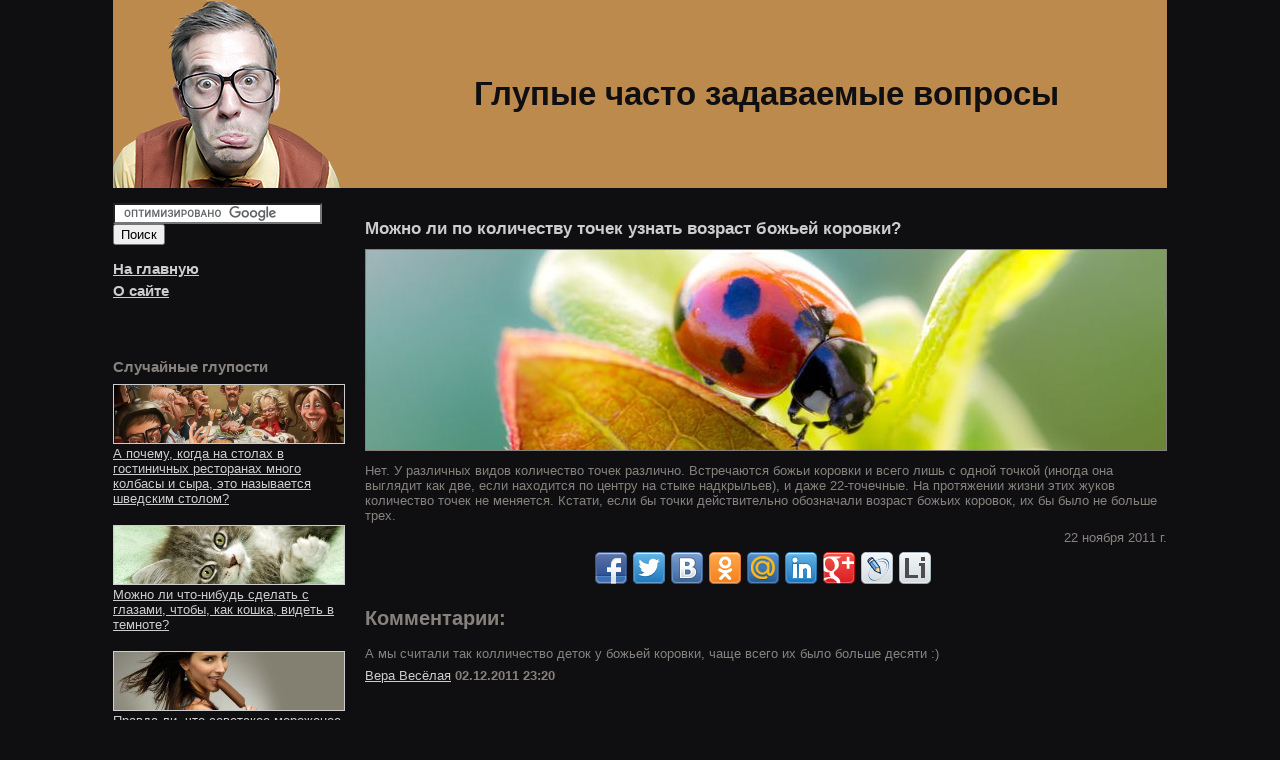

--- FILE ---
content_type: text/html; charset=windows-1251
request_url: http://sfaq.ru/371/
body_size: 3516
content:
<!DOCTYPE HTML PUBLIC "-//W3C//DTD HTML 4.0 Transitional//EN">

<html>
<head>
	<title>Можно ли по количеству точек узнать возраст божьей коровки?</title>
<meta http-equiv="content-type" content="text/html; charset=windows-1251"/>
<meta name="description" content="Глупые часто задаваемые вопросы. Все, что вас давно интересовало, но о чем вы стеснялись спросить.">
<meta property="og:url"                content="http://sfaq.ru/371/" />
<meta property="og:type"               content="article" />
<meta property="og:title"              content="Можно ли по количеству точек узнать возраст божьей коровки?" />
<meta property="og:description"        content="Глупые часто задаваемые вопросы. Все, что вас давно интересовало, но о чем вы стеснялись спросить." />
<meta property="og:image"              content="http://sfaq.ru/images/371.jpg" />
<link rel="icon" href="/favicon.ico" type="image/x-icon">
<link rel="shortcut icon" href="/favicon.ico" type="image/x-icon">
<style>
td {font-size: 10pt;}
p {font-size: 10pt; margin: 7px 0px 7px 0px;}
a {color:#CCCCCC; text-decoration:underline;}
a:hover {color:#CCCCCC; text-decoration:none;}
h1 {font-size: 13pt; margin: 30px 0px 5px 0px; color:#CCCCCC;}
.menu {font-size: 11pt; margin: 20px 0px 5px 0px;}
</style>
</head>

<body bgcolor="#0f0f12" text="#87817c" link="#87817c" vlink="#87817c" alink="#87817c" leftmargin=0 topmargin=0 marginheight="0" marginwidth="0" style="text-align: center; font-family: Arial, Helvetica, sans-serif;">

<div id="fb-root"></div>
<script>(function(d, s, id) {
  var js, fjs = d.getElementsByTagName(s)[0];
  if (d.getElementById(id)) return;
  js = d.createElement(s); js.id = id;
  js.src = "//connect.facebook.net/ru_RU/sdk.js#xfbml=1&version=v2.5";
  fjs.parentNode.insertBefore(js, fjs);
}(document, 'script', 'facebook-jssdk'));</script>

<center>
<table width="1052" border="0" cellspacing="0" cellpadding="0">
<tr>
<td width="250" bgcolor="#bc8a4d"><a href="/"><img src="/img/face.png" width="250" height="188" border="0" alt=""></a></td>
<td width="802" bgcolor="#bc8a4d" align="center"><span style="font-family: Arial, Helvetica, sans-serif; font-size: 25pt; color: #0f0f12; font-weight: bold;">Глупые часто задаваемые вопросы</span></td>
</tr>
<tr>
<td valign="top">
<br>
<!-- поиск -->
<form action="http://sfaq.ru/search.php" id="cse-search-box">
  <div>
    <input type="hidden" name="cx" value="partner-pub-6598260110134215:7345481217" />
    <input type="hidden" name="cof" value="FORID:10" />
    <input type="hidden" name="ie" value="Windows-1251" />
    <input type="text" name="q" size="24" />
    <input type="submit" name="sa" value="&#x041f;&#x043e;&#x0438;&#x0441;&#x043a;" />
  </div>
</form>
<script type="text/javascript" src="http://www.google.ru/coop/cse/brand?form=cse-search-box&amp;lang=ru"></script>
<!-- /поиск -->

<p style="font-size: 11pt; line-height: 150%; font-weight: bold;">
<a href="/">На главную</a><br>
<a href="/about/">О сайте</a>
</p>
<br>

<div class="fb-page" data-href="https://www.facebook.com/sfaq.ru" data-width="230" data-small-header="true" data-adapt-container-width="true" data-hide-cover="false" data-show-facepile="true"><div class="fb-xfbml-parse-ignore"><blockquote cite="https://www.facebook.com/sfaq.ru"><a href="https://www.facebook.com/sfaq.ru">Мы в Facebook</a></blockquote></div></div>
<br><br>
<script type="text/javascript" src="//vk.com/js/api/openapi.js?121"></script>

<!-- VK Widget -->
<div id="vk_groups"></div>
<script type="text/javascript">
VK.Widgets.Group("vk_groups", {mode: 0, width: "230", height: "220", color1: 'FFFFFF', color2: '2B587A', color3: '5B7FA6'}, 116933486);
</script>

<p class='menu'><b>Случайные глупости</b></p>
<p style='padding:0px 20px 10px 0px;'><a href='/79/'><img src='/images/79.jpg' width=230 height=58 hspace=0 vspace=2 border=1 alt='А почему, когда на столах в гостиничных ресторанах много колбасы и сыра, это называется шведским столом?'><br>А почему, когда на столах в гостиничных ресторанах много колбасы и сыра, это называется шведским столом?</a></p><p style='padding:0px 20px 10px 0px;'><a href='/192/'><img src='/images/192.jpg' width=230 height=58 hspace=0 vspace=2 border=1 alt='Можно ли что-нибудь сделать с глазами, чтобы, как кошка, видеть в темноте?'><br>Можно ли что-нибудь сделать с глазами, чтобы, как кошка, видеть в темноте?</a></p><p style='padding:0px 20px 10px 0px;'><a href='/134/'><img src='/images/134.jpg' width=230 height=58 hspace=0 vspace=2 border=1 alt='Правда ли, что советское мороженое самое вкусное и полезное?'><br>Правда ли, что советское мороженое самое вкусное и полезное?</a></p><p style='padding:0px 20px 10px 0px;'><a href='/212/'><img src='/images/212.jpg' width=230 height=58 hspace=0 vspace=2 border=1 alt='Как звали первого человека, который прославился настолько, что его имя осталось в веках?'><br>Как звали первого человека, который прославился настолько, что его имя осталось в веках?</a></p><p style='padding:0px 20px 10px 0px;'><a href='/98/'><img src='/images/98.jpg' width=230 height=58 hspace=0 vspace=2 border=1 alt='На пачках с сахаром пишут, что в 100 г: белков и жиров - 0 г, углеводов - 99,8 г. Где еще 0,2 г?'><br>На пачках с сахаром пишут, что в 100 г: белков и жиров - 0 г, углеводов - 99,8 г. Где еще 0,2 г?</a></p>


<br>
<center>
<script type="text/javascript">
<!--
var _acic={dataProvider:10};(function(){var e=document.createElement("script");e.type="text/javascript";e.async=true;e.src="https://www.acint.net/aci.js";var t=document.getElementsByTagName("script")[0];t.parentNode.insertBefore(e,t)})()
//-->
</script><br>
<!--LiveInternet counter--><script type="text/javascript"><!--
document.write("<a href='http://www.liveinternet.ru/click' "+
"target=_blank><img src='//counter.yadro.ru/hit?t21.6;r"+
escape(document.referrer)+((typeof(screen)=="undefined")?"":
";s"+screen.width+"*"+screen.height+"*"+(screen.colorDepth?
screen.colorDepth:screen.pixelDepth))+";u"+escape(document.URL)+
";"+Math.random()+
"' alt='' title='LiveInternet: показано число просмотров за 24"+
" часа, посетителей за 24 часа и за сегодня' "+
"border='0' width='88' height='31'><\/a>")
//--></script><!--/LiveInternet-->
<br><br>
</center>
</td>
<td valign="top">
<h1>Можно ли по количеству точек узнать возраст божьей коровки?</h1>
<img src="/images/371.jpg" width="800" height="200" border="1" vspace="5" alt="Можно ли по количеству точек узнать возраст божьей коровки?" title="Можно ли по количеству точек узнать возраст божьей коровки?">
<p>Нет. У различных видов количество точек различно. Встречаются божьи коровки и всего лишь с одной точкой (иногда она выглядит как две, если находится по центру на стыке надкрыльев), и даже 22-точечные. На протяжении жизни этих жуков количество точек не меняется. Кстати, если бы точки действительно обозначали возраст божьих коровок, их бы было не больше трех.</p>
<p align="right">22 ноября 2011 г.</p>
<center>


<div class="share42init" data-url="http://sfaq.ru/371/" data-image="http://sfaq.ru/images/371.jpg"></div>
<script type="text/javascript" src="http://sfaq.ru/share42/share42.js"></script> 


</center>
<h2>Комментарии:</h2>
<p>А мы считали так колличество деток у божьей коровки, чаще всего их было больше десяти :)</p>
<p><a href='#'>Вера Весёлая</a> <b>02.12.2011 23:20</b></p><br>
<script>
function check()
{
	f=document.forms.comments;
	if(f.name.value=="") alert("Введите ваше имя!");
	else if(f.text.value=="") alert("Введите ваш комментарий!");
	else if(f.verification_code.value=="") alert("Введите проверочный код!");
	else return true;
	return false;
}
</script>

<h2>&nbsp;&nbsp;&nbsp;Оставить свой комментарий</h2>
<br>
<table width="100%" border="0" cellspacing="0" cellpadding="2">
	<form action="/371/" name="comments" method="post" onsubmit="return check()">
	<input type="hidden" name="action" value="send">
	<tr>
		<td align="right"><b>Ваше&nbsp;имя:</b></td>
		<td><input type="text" name="name"></td>
	</tr>
	<tr>
		<td align="right"><b>Комментарий:</b></td>
		<td><textarea cols="60" rows="5" name="text"></textarea></td>
	</tr>
	<tr>
		<td align="right"><b>Введите&nbsp;код:</b></td>
		<td><input type="text" name="verification_code" size="10" maxlength="4">
			<img src="/check-code.php" border="0" alt="" align="absmiddle">
		</td>
	</tr>
	<tr>
		<td class="td">&nbsp;</td>
		<td><input type="submit" value="Отправить"></td>
	</tr>
	</form>
</table>

	
<br>

<br>
</td>
</tr>
<tr>
<td bgcolor="#bc8a4d"><p style="color:#0f0f12;">&nbsp; В сети с 2003 года</p></td>
<td bgcolor="#bc8a4d" align="right"><p style="color:#0f0f12;">При перепечатке ссылка на сайт обязательна! &nbsp;</p></td>
</td></tr>
</table>

</center>
</body>
</html>
